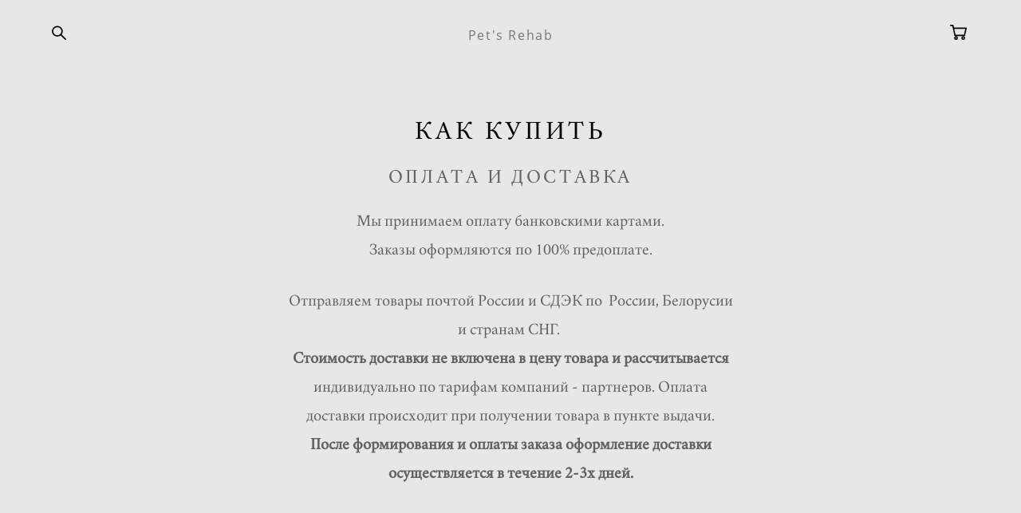

--- FILE ---
content_type: text/html; charset=UTF-8
request_url: https://pets-rehab.ru/shop/cart/sku
body_size: 875
content:
{"items":[],"total_price":0,"total_price_formatted":"0 pуб.","currency":"RUR","displayCart":true,"textPreview":"Ваши товары","textButton":"Перейти в корзину","shop_url":"https://pets-rehab.ru/shop"}